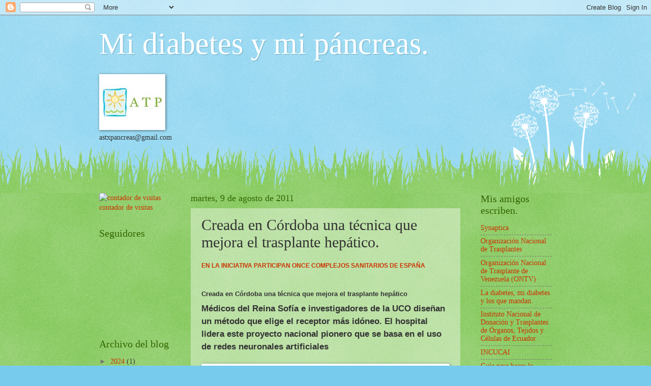

--- FILE ---
content_type: text/html; charset=UTF-8
request_url: http://atp-pancreas.blogspot.com/2011/08/creada-en-cordoba-una-tecnica-que.html
body_size: 15084
content:
<!DOCTYPE html>
<html class='v2' dir='ltr' lang='es'>
<head>
<link href='https://www.blogger.com/static/v1/widgets/335934321-css_bundle_v2.css' rel='stylesheet' type='text/css'/>
<meta content='width=1100' name='viewport'/>
<meta content='text/html; charset=UTF-8' http-equiv='Content-Type'/>
<meta content='blogger' name='generator'/>
<link href='http://atp-pancreas.blogspot.com/favicon.ico' rel='icon' type='image/x-icon'/>
<link href='http://atp-pancreas.blogspot.com/2011/08/creada-en-cordoba-una-tecnica-que.html' rel='canonical'/>
<link rel="alternate" type="application/atom+xml" title="Mi diabetes  y mi páncreas. - Atom" href="http://atp-pancreas.blogspot.com/feeds/posts/default" />
<link rel="alternate" type="application/rss+xml" title="Mi diabetes  y mi páncreas. - RSS" href="http://atp-pancreas.blogspot.com/feeds/posts/default?alt=rss" />
<link rel="service.post" type="application/atom+xml" title="Mi diabetes  y mi páncreas. - Atom" href="https://www.blogger.com/feeds/4671722249400347303/posts/default" />

<link rel="alternate" type="application/atom+xml" title="Mi diabetes  y mi páncreas. - Atom" href="http://atp-pancreas.blogspot.com/feeds/8647857253364700766/comments/default" />
<!--Can't find substitution for tag [blog.ieCssRetrofitLinks]-->
<link href='http://zetaestaticos.com/cordoba/img/noticias/656567_1.jpg' rel='image_src'/>
<meta content='http://atp-pancreas.blogspot.com/2011/08/creada-en-cordoba-una-tecnica-que.html' property='og:url'/>
<meta content='Creada en Córdoba una técnica que mejora el trasplante hepático.' property='og:title'/>
<meta content='  EN LA INICIATIVA PARTICIPAN ONCE COMPLEJOS SANITARIOS DE ESPAÑA   Creada en Córdoba una técnica que mejora el trasplante hepático   ...' property='og:description'/>
<meta content='https://lh3.googleusercontent.com/blogger_img_proxy/AEn0k_uBMc_b3qHKe2YdOeMCPtWNv8QLjdwPC4nfEyywGI28n4bwClHuMLdxbGfJosjNibwsiXc2R5Vrt6Gy1_H0_-jn-JRxSLA7HaxLz1-Tq5fpG5np520KhttcyGnWvkw=w1200-h630-p-k-no-nu' property='og:image'/>
<title>Mi diabetes  y mi páncreas.: Creada en Córdoba una técnica que mejora el trasplante hepático.</title>
<style id='page-skin-1' type='text/css'><!--
/*
-----------------------------------------------
Blogger Template Style
Name:     Watermark
Designer: Blogger
URL:      www.blogger.com
----------------------------------------------- */
/* Use this with templates/1ktemplate-*.html */
/* Content
----------------------------------------------- */
body {
font: normal normal 15px Georgia, Utopia, 'Palatino Linotype', Palatino, serif;
color: #333333;
background: #77ccee url(http://www.blogblog.com/1kt/watermark/body_background_flower.png) repeat scroll top left;
}
html body .content-outer {
min-width: 0;
max-width: 100%;
width: 100%;
}
.content-outer {
font-size: 92%;
}
a:link {
text-decoration:none;
color: #cc3300;
}
a:visited {
text-decoration:none;
color: #993322;
}
a:hover {
text-decoration:underline;
color: #ff3300;
}
.body-fauxcolumns .cap-top {
margin-top: 30px;
background: transparent none no-repeat scroll top left;
height: 0;
}
.content-inner {
padding: 0;
}
/* Header
----------------------------------------------- */
.header-inner .Header .titlewrapper,
.header-inner .Header .descriptionwrapper {
padding-left: 20px;
padding-right: 20px;
}
.Header h1 {
font: normal normal 60px Georgia, Utopia, 'Palatino Linotype', Palatino, serif;
color: #ffffff;
text-shadow: 2px 2px rgba(0, 0, 0, .1);
}
.Header h1 a {
color: #ffffff;
}
.Header .description {
font-size: 140%;
color: #5588aa;
}
/* Tabs
----------------------------------------------- */
.tabs-inner .section {
margin: 0 20px;
}
.tabs-inner .PageList, .tabs-inner .LinkList, .tabs-inner .Labels {
margin-left: -11px;
margin-right: -11px;
background-color: transparent;
border-top: 0 solid #ffffff;
border-bottom: 0 solid #ffffff;
-moz-box-shadow: 0 0 0 rgba(0, 0, 0, .3);
-webkit-box-shadow: 0 0 0 rgba(0, 0, 0, .3);
-goog-ms-box-shadow: 0 0 0 rgba(0, 0, 0, .3);
box-shadow: 0 0 0 rgba(0, 0, 0, .3);
}
.tabs-inner .PageList .widget-content,
.tabs-inner .LinkList .widget-content,
.tabs-inner .Labels .widget-content {
margin: -3px -11px;
background: transparent none  no-repeat scroll right;
}
.tabs-inner .widget ul {
padding: 2px 25px;
max-height: 34px;
background: transparent none no-repeat scroll left;
}
.tabs-inner .widget li {
border: none;
}
.tabs-inner .widget li a {
display: inline-block;
padding: .25em 1em;
font: normal normal 20px Georgia, Utopia, 'Palatino Linotype', Palatino, serif;
color: #cc3300;
border-right: 1px solid #77ccee;
}
.tabs-inner .widget li:first-child a {
border-left: 1px solid #77ccee;
}
.tabs-inner .widget li.selected a, .tabs-inner .widget li a:hover {
color: #000000;
}
/* Headings
----------------------------------------------- */
h2 {
font: normal normal 20px Georgia, Utopia, 'Palatino Linotype', Palatino, serif;
color: #336600;
margin: 0 0 .5em;
}
h2.date-header {
font: normal normal 18px Georgia, Utopia, 'Palatino Linotype', Palatino, serif;
color: #336600;
}
/* Main
----------------------------------------------- */
.main-inner .column-center-inner,
.main-inner .column-left-inner,
.main-inner .column-right-inner {
padding: 0 5px;
}
.main-outer {
margin-top: 100px;
background: #66bb33 url(http://www.blogblog.com/1kt/watermark/body_background_flower.png) repeat scroll top center;
}
.main-inner {
padding-top: 0;
}
.main-cap-top {
position: relative;
}
.main-cap-top .cap-right {
position: absolute;
height: 100px;
width: 100%;
bottom: 0;
background: transparent url(http://www.blogblog.com/1kt/watermark/main_cap_flower.png) repeat-x scroll bottom center;
}
.main-cap-top .cap-left {
position: absolute;
height: 245px;
width: 280px;
right: 0;
bottom: 0;
background: transparent url(http://www.blogblog.com/1kt/watermark/main_overlay_flower.png) no-repeat scroll bottom left;
}
/* Posts
----------------------------------------------- */
.post-outer {
padding: 15px 20px;
margin: 0 0 25px;
background: transparent url(https://resources.blogblog.com/blogblog/data/1kt/watermark/post_background_birds.png) repeat scroll top left;
_background-image: none;
border: dotted 1px transparent;
-moz-box-shadow: 0 0 0 rgba(0, 0, 0, .1);
-webkit-box-shadow: 0 0 0 rgba(0, 0, 0, .1);
-goog-ms-box-shadow: 0 0 0 rgba(0, 0, 0, .1);
box-shadow: 0 0 0 rgba(0, 0, 0, .1);
}
h3.post-title {
font: normal normal 30px Georgia, Utopia, 'Palatino Linotype', Palatino, serif;
margin: 0;
}
.comments h4 {
font: normal normal 30px Georgia, Utopia, 'Palatino Linotype', Palatino, serif;
margin: 1em 0 0;
}
.post-body {
font-size: 105%;
line-height: 1.5;
position: relative;
}
.post-header {
margin: 0 0 1em;
color: #997755;
}
.post-footer {
margin: 10px 0 0;
padding: 10px 0 0;
color: #997755;
border-top: dashed 1px #777777;
}
#blog-pager {
font-size: 140%
}
#comments .comment-author {
padding-top: 1.5em;
border-top: dashed 1px #777777;
background-position: 0 1.5em;
}
#comments .comment-author:first-child {
padding-top: 0;
border-top: none;
}
.avatar-image-container {
margin: .2em 0 0;
}
/* Comments
----------------------------------------------- */
.comments .comments-content .icon.blog-author {
background-repeat: no-repeat;
background-image: url([data-uri]);
}
.comments .comments-content .loadmore a {
border-top: 1px solid #777777;
border-bottom: 1px solid #777777;
}
.comments .continue {
border-top: 2px solid #777777;
}
/* Widgets
----------------------------------------------- */
.widget ul, .widget #ArchiveList ul.flat {
padding: 0;
list-style: none;
}
.widget ul li, .widget #ArchiveList ul.flat li {
padding: .35em 0;
text-indent: 0;
border-top: dashed 1px #777777;
}
.widget ul li:first-child, .widget #ArchiveList ul.flat li:first-child {
border-top: none;
}
.widget .post-body ul {
list-style: disc;
}
.widget .post-body ul li {
border: none;
}
.widget .zippy {
color: #777777;
}
.post-body img, .post-body .tr-caption-container, .Profile img, .Image img,
.BlogList .item-thumbnail img {
padding: 5px;
background: #fff;
-moz-box-shadow: 1px 1px 5px rgba(0, 0, 0, .5);
-webkit-box-shadow: 1px 1px 5px rgba(0, 0, 0, .5);
-goog-ms-box-shadow: 1px 1px 5px rgba(0, 0, 0, .5);
box-shadow: 1px 1px 5px rgba(0, 0, 0, .5);
}
.post-body img, .post-body .tr-caption-container {
padding: 8px;
}
.post-body .tr-caption-container {
color: #333333;
}
.post-body .tr-caption-container img {
padding: 0;
background: transparent;
border: none;
-moz-box-shadow: 0 0 0 rgba(0, 0, 0, .1);
-webkit-box-shadow: 0 0 0 rgba(0, 0, 0, .1);
-goog-ms-box-shadow: 0 0 0 rgba(0, 0, 0, .1);
box-shadow: 0 0 0 rgba(0, 0, 0, .1);
}
/* Footer
----------------------------------------------- */
.footer-outer {
color:#ffffff;
background: #331100 url(https://resources.blogblog.com/blogblog/data/1kt/watermark/body_background_navigator.png) repeat scroll top left;
}
.footer-outer a {
color: #ffdd99;
}
.footer-outer a:visited {
color: #eecc77;
}
.footer-outer a:hover {
color: #ffffcc;
}
.footer-outer .widget h2 {
color: #ffffff;
}
/* Mobile
----------------------------------------------- */
body.mobile  {
background-size: 100% auto;
}
.mobile .body-fauxcolumn-outer {
background: transparent none repeat scroll top left;
}
html .mobile .mobile-date-outer {
border-bottom: none;
background: transparent url(https://resources.blogblog.com/blogblog/data/1kt/watermark/post_background_birds.png) repeat scroll top left;
_background-image: none;
margin-bottom: 10px;
}
.mobile .main-inner .date-outer {
padding: 0;
}
.mobile .main-inner .date-header {
margin: 10px;
}
.mobile .main-cap-top {
z-index: -1;
}
.mobile .content-outer {
font-size: 100%;
}
.mobile .post-outer {
padding: 10px;
}
.mobile .main-cap-top .cap-left {
background: transparent none no-repeat scroll bottom left;
}
.mobile .body-fauxcolumns .cap-top {
margin: 0;
}
.mobile-link-button {
background: transparent url(https://resources.blogblog.com/blogblog/data/1kt/watermark/post_background_birds.png) repeat scroll top left;
}
.mobile-link-button a:link, .mobile-link-button a:visited {
color: #cc3300;
}
.mobile-index-date .date-header {
color: #336600;
}
.mobile-index-contents {
color: #333333;
}
.mobile .tabs-inner .section {
margin: 0;
}
.mobile .tabs-inner .PageList {
margin-left: 0;
margin-right: 0;
}
.mobile .tabs-inner .PageList .widget-content {
margin: 0;
color: #000000;
background: transparent url(https://resources.blogblog.com/blogblog/data/1kt/watermark/post_background_birds.png) repeat scroll top left;
}
.mobile .tabs-inner .PageList .widget-content .pagelist-arrow {
border-left: 1px solid #77ccee;
}

--></style>
<style id='template-skin-1' type='text/css'><!--
body {
min-width: 930px;
}
.content-outer, .content-fauxcolumn-outer, .region-inner {
min-width: 930px;
max-width: 930px;
_width: 930px;
}
.main-inner .columns {
padding-left: 180px;
padding-right: 180px;
}
.main-inner .fauxcolumn-center-outer {
left: 180px;
right: 180px;
/* IE6 does not respect left and right together */
_width: expression(this.parentNode.offsetWidth -
parseInt("180px") -
parseInt("180px") + 'px');
}
.main-inner .fauxcolumn-left-outer {
width: 180px;
}
.main-inner .fauxcolumn-right-outer {
width: 180px;
}
.main-inner .column-left-outer {
width: 180px;
right: 100%;
margin-left: -180px;
}
.main-inner .column-right-outer {
width: 180px;
margin-right: -180px;
}
#layout {
min-width: 0;
}
#layout .content-outer {
min-width: 0;
width: 800px;
}
#layout .region-inner {
min-width: 0;
width: auto;
}
body#layout div.add_widget {
padding: 8px;
}
body#layout div.add_widget a {
margin-left: 32px;
}
--></style>
<link href='https://www.blogger.com/dyn-css/authorization.css?targetBlogID=4671722249400347303&amp;zx=34503d5d-e930-4529-b541-482b28128485' media='none' onload='if(media!=&#39;all&#39;)media=&#39;all&#39;' rel='stylesheet'/><noscript><link href='https://www.blogger.com/dyn-css/authorization.css?targetBlogID=4671722249400347303&amp;zx=34503d5d-e930-4529-b541-482b28128485' rel='stylesheet'/></noscript>
<meta name='google-adsense-platform-account' content='ca-host-pub-1556223355139109'/>
<meta name='google-adsense-platform-domain' content='blogspot.com'/>

</head>
<body class='loading'>
<div class='navbar section' id='navbar' name='Barra de navegación'><div class='widget Navbar' data-version='1' id='Navbar1'><script type="text/javascript">
    function setAttributeOnload(object, attribute, val) {
      if(window.addEventListener) {
        window.addEventListener('load',
          function(){ object[attribute] = val; }, false);
      } else {
        window.attachEvent('onload', function(){ object[attribute] = val; });
      }
    }
  </script>
<div id="navbar-iframe-container"></div>
<script type="text/javascript" src="https://apis.google.com/js/platform.js"></script>
<script type="text/javascript">
      gapi.load("gapi.iframes:gapi.iframes.style.bubble", function() {
        if (gapi.iframes && gapi.iframes.getContext) {
          gapi.iframes.getContext().openChild({
              url: 'https://www.blogger.com/navbar/4671722249400347303?po\x3d8647857253364700766\x26origin\x3dhttp://atp-pancreas.blogspot.com',
              where: document.getElementById("navbar-iframe-container"),
              id: "navbar-iframe"
          });
        }
      });
    </script><script type="text/javascript">
(function() {
var script = document.createElement('script');
script.type = 'text/javascript';
script.src = '//pagead2.googlesyndication.com/pagead/js/google_top_exp.js';
var head = document.getElementsByTagName('head')[0];
if (head) {
head.appendChild(script);
}})();
</script>
</div></div>
<div class='body-fauxcolumns'>
<div class='fauxcolumn-outer body-fauxcolumn-outer'>
<div class='cap-top'>
<div class='cap-left'></div>
<div class='cap-right'></div>
</div>
<div class='fauxborder-left'>
<div class='fauxborder-right'></div>
<div class='fauxcolumn-inner'>
</div>
</div>
<div class='cap-bottom'>
<div class='cap-left'></div>
<div class='cap-right'></div>
</div>
</div>
</div>
<div class='content'>
<div class='content-fauxcolumns'>
<div class='fauxcolumn-outer content-fauxcolumn-outer'>
<div class='cap-top'>
<div class='cap-left'></div>
<div class='cap-right'></div>
</div>
<div class='fauxborder-left'>
<div class='fauxborder-right'></div>
<div class='fauxcolumn-inner'>
</div>
</div>
<div class='cap-bottom'>
<div class='cap-left'></div>
<div class='cap-right'></div>
</div>
</div>
</div>
<div class='content-outer'>
<div class='content-cap-top cap-top'>
<div class='cap-left'></div>
<div class='cap-right'></div>
</div>
<div class='fauxborder-left content-fauxborder-left'>
<div class='fauxborder-right content-fauxborder-right'></div>
<div class='content-inner'>
<header>
<div class='header-outer'>
<div class='header-cap-top cap-top'>
<div class='cap-left'></div>
<div class='cap-right'></div>
</div>
<div class='fauxborder-left header-fauxborder-left'>
<div class='fauxborder-right header-fauxborder-right'></div>
<div class='region-inner header-inner'>
<div class='header section' id='header' name='Cabecera'><div class='widget Header' data-version='1' id='Header1'>
<div id='header-inner'>
<div class='titlewrapper'>
<h1 class='title'>
<a href='http://atp-pancreas.blogspot.com/'>
Mi diabetes  y mi páncreas.
</a>
</h1>
</div>
<div class='descriptionwrapper'>
<p class='description'><span>
</span></p>
</div>
</div>
</div></div>
</div>
</div>
<div class='header-cap-bottom cap-bottom'>
<div class='cap-left'></div>
<div class='cap-right'></div>
</div>
</div>
</header>
<div class='tabs-outer'>
<div class='tabs-cap-top cap-top'>
<div class='cap-left'></div>
<div class='cap-right'></div>
</div>
<div class='fauxborder-left tabs-fauxborder-left'>
<div class='fauxborder-right tabs-fauxborder-right'></div>
<div class='region-inner tabs-inner'>
<div class='tabs section' id='crosscol' name='Multicolumnas'><div class='widget Image' data-version='1' id='Image1'>
<h2>Asociación de Trasplantados de Páncreas.</h2>
<div class='widget-content'>
<img alt='Asociación de Trasplantados de Páncreas.' height='100' id='Image1_img' src='http://2.bp.blogspot.com/_Eavc1Pa5pKk/TF62ydXENcI/AAAAAAAAAFE/txZw0-9QOjA/S760/atp+logo.jpg' width='120'/>
<br/>
<span class='caption'>astxpancreas@gmail.com</span>
</div>
<div class='clear'></div>
</div></div>
<div class='tabs no-items section' id='crosscol-overflow' name='Cross-Column 2'></div>
</div>
</div>
<div class='tabs-cap-bottom cap-bottom'>
<div class='cap-left'></div>
<div class='cap-right'></div>
</div>
</div>
<div class='main-outer'>
<div class='main-cap-top cap-top'>
<div class='cap-left'></div>
<div class='cap-right'></div>
</div>
<div class='fauxborder-left main-fauxborder-left'>
<div class='fauxborder-right main-fauxborder-right'></div>
<div class='region-inner main-inner'>
<div class='columns fauxcolumns'>
<div class='fauxcolumn-outer fauxcolumn-center-outer'>
<div class='cap-top'>
<div class='cap-left'></div>
<div class='cap-right'></div>
</div>
<div class='fauxborder-left'>
<div class='fauxborder-right'></div>
<div class='fauxcolumn-inner'>
</div>
</div>
<div class='cap-bottom'>
<div class='cap-left'></div>
<div class='cap-right'></div>
</div>
</div>
<div class='fauxcolumn-outer fauxcolumn-left-outer'>
<div class='cap-top'>
<div class='cap-left'></div>
<div class='cap-right'></div>
</div>
<div class='fauxborder-left'>
<div class='fauxborder-right'></div>
<div class='fauxcolumn-inner'>
</div>
</div>
<div class='cap-bottom'>
<div class='cap-left'></div>
<div class='cap-right'></div>
</div>
</div>
<div class='fauxcolumn-outer fauxcolumn-right-outer'>
<div class='cap-top'>
<div class='cap-left'></div>
<div class='cap-right'></div>
</div>
<div class='fauxborder-left'>
<div class='fauxborder-right'></div>
<div class='fauxcolumn-inner'>
</div>
</div>
<div class='cap-bottom'>
<div class='cap-left'></div>
<div class='cap-right'></div>
</div>
</div>
<!-- corrects IE6 width calculation -->
<div class='columns-inner'>
<div class='column-center-outer'>
<div class='column-center-inner'>
<div class='main section' id='main' name='Principal'><div class='widget Blog' data-version='1' id='Blog1'>
<div class='blog-posts hfeed'>

          <div class="date-outer">
        
<h2 class='date-header'><span>martes, 9 de agosto de 2011</span></h2>

          <div class="date-posts">
        
<div class='post-outer'>
<div class='post hentry uncustomized-post-template' itemprop='blogPost' itemscope='itemscope' itemtype='http://schema.org/BlogPosting'>
<meta content='http://zetaestaticos.com/cordoba/img/noticias/656567_1.jpg' itemprop='image_url'/>
<meta content='4671722249400347303' itemprop='blogId'/>
<meta content='8647857253364700766' itemprop='postId'/>
<a name='8647857253364700766'></a>
<h3 class='post-title entry-title' itemprop='name'>
Creada en Córdoba una técnica que mejora el trasplante hepático.
</h3>
<div class='post-header'>
<div class='post-header-line-1'></div>
</div>
<div class='post-body entry-content' id='post-body-8647857253364700766' itemprop='description articleBody'>
<div class="Contenidos Noticia" id="Noticia">
<a href="" name="EnvioNoticia"></a><h5 style="font-family: Verdana,sans-serif;">
<a href="http://www.diariocordoba.com/noticias/creada-en-cordoba-una-tecnica-que-mejora-trasplante-hepatico_656567.html">EN LA INICIATIVA PARTICIPAN ONCE COMPLEJOS SANITARIOS DE ESPAÑA</a></h5>
<h1 style="font-family: Verdana,sans-serif;">
<span style="font-size: small;">Creada en Córdoba una técnica que mejora el trasplante hepático</span></h1>
<div class="CuerpoDeNoticia" style="font-family: Verdana,sans-serif;">

<h3>
Médicos del Reina Sofía e investigadores de la UCO diseñan un método que 
elige el receptor más idóneo. El hospital lidera este proyecto nacional pionero 
que se basa en el uso de redes neuronales artificiales</h3>
<div class="Herramientas">

<br /><span class="Social">

 </span><span class="Social FaceBook">
<div class=" fb_reset" id="fb-root">

<div style="height: 0px; position: absolute; top: -10000px; width: 0px;">

<div>

</div>
</div>
</div>
<span></span></span>
</div>
</div>
</div>
<span style="font-family: Verdana,sans-serif;">
</span><div class="Contenidos" style="font-family: Verdana,sans-serif;">

<div class="CuerpoDeNoticia">

<div class="Recursos">

<div class="Recurso Foto LightBox">
<a href="http://zetaestaticos.com/cordoba/img/noticias/656567_1.jpg" title="Los impulsores de la idea, Manuel de la Mata, Javier Briceño (ambos médicos del Reina Sofía) y César Hervás (catedrático de la UCO)."><img alt="Los impulsores de la idea, Manuel de la Mata, Javier Briceño (ambos médicos del Reina Sofía) y César Hervás (catedrático de la UCO)." src="http://zetaestaticos.com/cordoba/img/noticias/656567_1.jpg" /> </a>Los 
impulsores de la idea, Manuel de la Mata, Javier Briceño (ambos médicos del 
Reina Sofía) y César Hervás (catedrático de la UCO). <span class="Autor">JUAN 
ALGAR</span> </div>
<h6>
<a class="PDF" href="http://pdf.diariocordoba.com/" target="_blank"><br /></a></h6>
<div class="Recurso">
<a class="VersionPDF" href="http://pdf.diariocordoba.com/" style="border-bottom: medium none; border-left: medium none; border-right: medium none; border-top: medium none; position: relative; zoom: 1;" target="_blank">
<div class="jquery-corner" style="left: 0px; margin: 0px; padding-bottom: 0px; padding-left: 0px; padding-right: 0px; padding-top: 0px; position: absolute; right: 0px; top: 0px; width: 380px;">










</div>
<strong><span><br /></span></strong> 
<div class="jquery-corner" style="bottom: 0px; left: 0px; margin: 0px; padding-bottom: 0px; padding-left: 0px; padding-right: 0px; padding-top: 0px; position: absolute; width: 380px;">










</div>
</a></div>
</div>
<div id="CuerpoDeLaNoticia">

<span class="Fuente"><strong>M.J. RAYA</strong> 08/08/2011 </span><br />

La Unidad de Trasplante Hepático del hospital Reina Sofía ha desarrollado una 
iniciativa pionera en España consistente en una herramienta de inteligencia 
artificial que permite seleccionar el receptor más idóneo para injerto de hígado 
y de este modo trata de aumentar la supervivencia de los pacientes. Uno de los 
impulsores de la técnica, Manuel de la Mata, jefe de la Unidad de Gestión 
Clínica de Aparato Digestivo del hospital Reina Sofía, apunta que este método se 
ha creado en colaboración con el departamento de Ciencias de la Computación e 
Inteligencia Artificial de la Universidad de Córdoba, que dirige César Hervás. 
El coordinador del denominado proyecto Madre (modelo de asignación de donante 
receptor español), el cirujano Javier Briceño, del Reina Sofía, ha presentado 
esta técnica en el último congreso de la Sociedad Internacional de Trasplante 
Hepático.<br />

Según explica el doctor De la Mata, la iniciativa partió de un grupo de 
cirujanos y hepatólogos de once unidades de trasplante hepático de toda España, 
entre las que se encuentran las del Reina Sofía y la del hospital Virgen del 
Rocío de Sevilla. "El modelo actual asigna el órgano donado al receptor 
compatible más grave de la lista, pero es posible que haya donantes que ofrezcan 
mejores resultados no en el primer enfermo de la lista de espera, sino que puede 
ser el segundo, el tercero o el cuarto. La asignación de un donante a un 
receptor está mediatizada por muchas variables, no solo la gravedad del 
paciente. Por eso necesitábamos un modelo matemático potente que nos ayudara a 
tomar la decisión, combinando los principios de justicia, eficacia y 
eficiencia", expone.<br />

El jefe de Digestivo del Reina Sofía destaca que el doctor Briceño generó un 
proyecto con el profesor César Hervás, basado en la utilización de redes 
neuronales artificiales (tecnología utilizada por ejemplo para predecir 
fenómenos meteorológicos). Esta metodología permite establecer un algoritmo de 
decisión y el resultado es que disponemos de una herramienta que nos ayuda a 
emparejar donantes y receptores. "La particularidad de este modelo es que hay 
otros métodos que resultan eficaces para predecir qué receptores van a 
sobrevivir cuando se les asigna un injerto, pero fallan mucho en la capacidad de 
pronosticar en qué enfermos no va a funcionar el trasplante. Y ésta es la gran 
ventaja de este sistema, que combina la capacidad de predecir la buena evolución 
y la supervivencia, pero también el pronóstico de no supervivencia o de pérdida 
del injerto", destaca Manuel de la Mata</div>
</div>
</div>
<div style="font-family: Verdana,sans-serif;">
<br /></div>
<div style="font-family: Verdana,sans-serif;">
<br /></div>
<div style="font-family: Verdana,sans-serif;">
<br /></div>
<div style="font-family: Verdana,sans-serif;">
<br /></div>
<span style="font-family: Verdana,sans-serif;">http://www.diariocordoba.com/noticias/creada-en-cordoba-una-tecnica-que-mejora-trasplante-hepatico_656567.html</span>
<div style='clear: both;'></div>
</div>
<div class='post-footer'>
<div class='post-footer-line post-footer-line-1'>
<span class='post-author vcard'>
Publicado por
<span class='fn' itemprop='author' itemscope='itemscope' itemtype='http://schema.org/Person'>
<meta content='https://www.blogger.com/profile/07808887319789885808' itemprop='url'/>
<a class='g-profile' href='https://www.blogger.com/profile/07808887319789885808' rel='author' title='author profile'>
<span itemprop='name'>Bea.</span>
</a>
</span>
</span>
<span class='post-timestamp'>
en
<meta content='http://atp-pancreas.blogspot.com/2011/08/creada-en-cordoba-una-tecnica-que.html' itemprop='url'/>
<a class='timestamp-link' href='http://atp-pancreas.blogspot.com/2011/08/creada-en-cordoba-una-tecnica-que.html' rel='bookmark' title='permanent link'><abbr class='published' itemprop='datePublished' title='2011-08-09T17:20:00+02:00'>martes, agosto 09, 2011</abbr></a>
</span>
<span class='post-comment-link'>
</span>
<span class='post-icons'>
<span class='item-action'>
<a href='https://www.blogger.com/email-post/4671722249400347303/8647857253364700766' title='Enviar entrada por correo electrónico'>
<img alt='' class='icon-action' height='13' src='https://resources.blogblog.com/img/icon18_email.gif' width='18'/>
</a>
</span>
<span class='item-control blog-admin pid-1247837112'>
<a href='https://www.blogger.com/post-edit.g?blogID=4671722249400347303&postID=8647857253364700766&from=pencil' title='Editar entrada'>
<img alt='' class='icon-action' height='18' src='https://resources.blogblog.com/img/icon18_edit_allbkg.gif' width='18'/>
</a>
</span>
</span>
<div class='post-share-buttons goog-inline-block'>
<a class='goog-inline-block share-button sb-email' href='https://www.blogger.com/share-post.g?blogID=4671722249400347303&postID=8647857253364700766&target=email' target='_blank' title='Enviar por correo electrónico'><span class='share-button-link-text'>Enviar por correo electrónico</span></a><a class='goog-inline-block share-button sb-blog' href='https://www.blogger.com/share-post.g?blogID=4671722249400347303&postID=8647857253364700766&target=blog' onclick='window.open(this.href, "_blank", "height=270,width=475"); return false;' target='_blank' title='Escribe un blog'><span class='share-button-link-text'>Escribe un blog</span></a><a class='goog-inline-block share-button sb-twitter' href='https://www.blogger.com/share-post.g?blogID=4671722249400347303&postID=8647857253364700766&target=twitter' target='_blank' title='Compartir en X'><span class='share-button-link-text'>Compartir en X</span></a><a class='goog-inline-block share-button sb-facebook' href='https://www.blogger.com/share-post.g?blogID=4671722249400347303&postID=8647857253364700766&target=facebook' onclick='window.open(this.href, "_blank", "height=430,width=640"); return false;' target='_blank' title='Compartir con Facebook'><span class='share-button-link-text'>Compartir con Facebook</span></a><a class='goog-inline-block share-button sb-pinterest' href='https://www.blogger.com/share-post.g?blogID=4671722249400347303&postID=8647857253364700766&target=pinterest' target='_blank' title='Compartir en Pinterest'><span class='share-button-link-text'>Compartir en Pinterest</span></a>
</div>
</div>
<div class='post-footer-line post-footer-line-2'>
<span class='post-labels'>
Etiquetas:
<a href='http://atp-pancreas.blogspot.com/search/label/C%C3%B3rdoba' rel='tag'>Córdoba</a>,
<a href='http://atp-pancreas.blogspot.com/search/label/donantes' rel='tag'>donantes</a>,
<a href='http://atp-pancreas.blogspot.com/search/label/Hospital%20Regional%20Carlos%20Haya' rel='tag'>Hospital Regional Carlos Haya</a>,
<a href='http://atp-pancreas.blogspot.com/search/label/mejoras' rel='tag'>mejoras</a>,
<a href='http://atp-pancreas.blogspot.com/search/label/receptores' rel='tag'>receptores</a>,
<a href='http://atp-pancreas.blogspot.com/search/label/trasplantes' rel='tag'>trasplantes</a>
</span>
</div>
<div class='post-footer-line post-footer-line-3'>
<span class='post-location'>
</span>
</div>
</div>
</div>
<div class='comments' id='comments'>
<a name='comments'></a>
<h4>No hay comentarios:</h4>
<div id='Blog1_comments-block-wrapper'>
<dl class='' id='comments-block'>
</dl>
</div>
<p class='comment-footer'>
<div class='comment-form'>
<a name='comment-form'></a>
<h4 id='comment-post-message'>Publicar un comentario</h4>
<p>
</p>
<a href='https://www.blogger.com/comment/frame/4671722249400347303?po=8647857253364700766&hl=es&saa=85391&origin=http://atp-pancreas.blogspot.com' id='comment-editor-src'></a>
<iframe allowtransparency='true' class='blogger-iframe-colorize blogger-comment-from-post' frameborder='0' height='410px' id='comment-editor' name='comment-editor' src='' width='100%'></iframe>
<script src='https://www.blogger.com/static/v1/jsbin/2830521187-comment_from_post_iframe.js' type='text/javascript'></script>
<script type='text/javascript'>
      BLOG_CMT_createIframe('https://www.blogger.com/rpc_relay.html');
    </script>
</div>
</p>
</div>
</div>

        </div></div>
      
</div>
<div class='blog-pager' id='blog-pager'>
<span id='blog-pager-newer-link'>
<a class='blog-pager-newer-link' href='http://atp-pancreas.blogspot.com/2011/08/una-consulta-enfermera-para-reducir-la.html' id='Blog1_blog-pager-newer-link' title='Entrada más reciente'>Entrada más reciente</a>
</span>
<span id='blog-pager-older-link'>
<a class='blog-pager-older-link' href='http://atp-pancreas.blogspot.com/2011/08/realizan-1er-trasplante-de-paratiroides.html' id='Blog1_blog-pager-older-link' title='Entrada antigua'>Entrada antigua</a>
</span>
<a class='home-link' href='http://atp-pancreas.blogspot.com/'>Inicio</a>
</div>
<div class='clear'></div>
<div class='post-feeds'>
<div class='feed-links'>
Suscribirse a:
<a class='feed-link' href='http://atp-pancreas.blogspot.com/feeds/8647857253364700766/comments/default' target='_blank' type='application/atom+xml'>Enviar comentarios (Atom)</a>
</div>
</div>
</div></div>
</div>
</div>
<div class='column-left-outer'>
<div class='column-left-inner'>
<aside>
<div class='sidebar section' id='sidebar-left-1'><div class='widget HTML' data-version='1' id='HTML1'>
<div class='widget-content'>
<!-- inicio codigo contador --><a href="http://contador-de-visitas.com"><img style="border: 0px solid ; display: inline;" alt="contador de visitas" 
 src="http://contador-de-visitas.com/hit.php?id=489931&amp;counter=17" /></a><br /><a href="http://contador-de-visitas.com">contador de visitas</a><!-- fin codigo contador -->
</div>
<div class='clear'></div>
</div><div class='widget Followers' data-version='1' id='Followers1'>
<h2 class='title'>Seguidores</h2>
<div class='widget-content'>
<div id='Followers1-wrapper'>
<div style='margin-right:2px;'>
<div><script type="text/javascript" src="https://apis.google.com/js/platform.js"></script>
<div id="followers-iframe-container"></div>
<script type="text/javascript">
    window.followersIframe = null;
    function followersIframeOpen(url) {
      gapi.load("gapi.iframes", function() {
        if (gapi.iframes && gapi.iframes.getContext) {
          window.followersIframe = gapi.iframes.getContext().openChild({
            url: url,
            where: document.getElementById("followers-iframe-container"),
            messageHandlersFilter: gapi.iframes.CROSS_ORIGIN_IFRAMES_FILTER,
            messageHandlers: {
              '_ready': function(obj) {
                window.followersIframe.getIframeEl().height = obj.height;
              },
              'reset': function() {
                window.followersIframe.close();
                followersIframeOpen("https://www.blogger.com/followers/frame/4671722249400347303?colors\x3dCgt0cmFuc3BhcmVudBILdHJhbnNwYXJlbnQaByMzMzMzMzMiByNjYzMzMDAqByM2NmJiMzMyByMzMzY2MDA6ByMzMzMzMzNCByNjYzMzMDBKByM3Nzc3NzdSByNjYzMzMDBaC3RyYW5zcGFyZW50\x26pageSize\x3d21\x26hl\x3des\x26origin\x3dhttp://atp-pancreas.blogspot.com");
              },
              'open': function(url) {
                window.followersIframe.close();
                followersIframeOpen(url);
              }
            }
          });
        }
      });
    }
    followersIframeOpen("https://www.blogger.com/followers/frame/4671722249400347303?colors\x3dCgt0cmFuc3BhcmVudBILdHJhbnNwYXJlbnQaByMzMzMzMzMiByNjYzMzMDAqByM2NmJiMzMyByMzMzY2MDA6ByMzMzMzMzNCByNjYzMzMDBKByM3Nzc3NzdSByNjYzMzMDBaC3RyYW5zcGFyZW50\x26pageSize\x3d21\x26hl\x3des\x26origin\x3dhttp://atp-pancreas.blogspot.com");
  </script></div>
</div>
</div>
<div class='clear'></div>
</div>
</div><div class='widget BlogArchive' data-version='1' id='BlogArchive1'>
<h2>Archivo del blog</h2>
<div class='widget-content'>
<div id='ArchiveList'>
<div id='BlogArchive1_ArchiveList'>
<ul class='hierarchy'>
<li class='archivedate collapsed'>
<a class='toggle' href='javascript:void(0)'>
<span class='zippy'>

        &#9658;&#160;
      
</span>
</a>
<a class='post-count-link' href='http://atp-pancreas.blogspot.com/2024/'>
2024
</a>
<span class='post-count' dir='ltr'>(1)</span>
<ul class='hierarchy'>
<li class='archivedate collapsed'>
<a class='toggle' href='javascript:void(0)'>
<span class='zippy'>

        &#9658;&#160;
      
</span>
</a>
<a class='post-count-link' href='http://atp-pancreas.blogspot.com/2024/10/'>
octubre
</a>
<span class='post-count' dir='ltr'>(1)</span>
</li>
</ul>
</li>
</ul>
<ul class='hierarchy'>
<li class='archivedate collapsed'>
<a class='toggle' href='javascript:void(0)'>
<span class='zippy'>

        &#9658;&#160;
      
</span>
</a>
<a class='post-count-link' href='http://atp-pancreas.blogspot.com/2015/'>
2015
</a>
<span class='post-count' dir='ltr'>(108)</span>
<ul class='hierarchy'>
<li class='archivedate collapsed'>
<a class='toggle' href='javascript:void(0)'>
<span class='zippy'>

        &#9658;&#160;
      
</span>
</a>
<a class='post-count-link' href='http://atp-pancreas.blogspot.com/2015/12/'>
diciembre
</a>
<span class='post-count' dir='ltr'>(1)</span>
</li>
</ul>
<ul class='hierarchy'>
<li class='archivedate collapsed'>
<a class='toggle' href='javascript:void(0)'>
<span class='zippy'>

        &#9658;&#160;
      
</span>
</a>
<a class='post-count-link' href='http://atp-pancreas.blogspot.com/2015/09/'>
septiembre
</a>
<span class='post-count' dir='ltr'>(1)</span>
</li>
</ul>
<ul class='hierarchy'>
<li class='archivedate collapsed'>
<a class='toggle' href='javascript:void(0)'>
<span class='zippy'>

        &#9658;&#160;
      
</span>
</a>
<a class='post-count-link' href='http://atp-pancreas.blogspot.com/2015/06/'>
junio
</a>
<span class='post-count' dir='ltr'>(3)</span>
</li>
</ul>
<ul class='hierarchy'>
<li class='archivedate collapsed'>
<a class='toggle' href='javascript:void(0)'>
<span class='zippy'>

        &#9658;&#160;
      
</span>
</a>
<a class='post-count-link' href='http://atp-pancreas.blogspot.com/2015/05/'>
mayo
</a>
<span class='post-count' dir='ltr'>(26)</span>
</li>
</ul>
<ul class='hierarchy'>
<li class='archivedate collapsed'>
<a class='toggle' href='javascript:void(0)'>
<span class='zippy'>

        &#9658;&#160;
      
</span>
</a>
<a class='post-count-link' href='http://atp-pancreas.blogspot.com/2015/04/'>
abril
</a>
<span class='post-count' dir='ltr'>(22)</span>
</li>
</ul>
<ul class='hierarchy'>
<li class='archivedate collapsed'>
<a class='toggle' href='javascript:void(0)'>
<span class='zippy'>

        &#9658;&#160;
      
</span>
</a>
<a class='post-count-link' href='http://atp-pancreas.blogspot.com/2015/03/'>
marzo
</a>
<span class='post-count' dir='ltr'>(13)</span>
</li>
</ul>
<ul class='hierarchy'>
<li class='archivedate collapsed'>
<a class='toggle' href='javascript:void(0)'>
<span class='zippy'>

        &#9658;&#160;
      
</span>
</a>
<a class='post-count-link' href='http://atp-pancreas.blogspot.com/2015/02/'>
febrero
</a>
<span class='post-count' dir='ltr'>(20)</span>
</li>
</ul>
<ul class='hierarchy'>
<li class='archivedate collapsed'>
<a class='toggle' href='javascript:void(0)'>
<span class='zippy'>

        &#9658;&#160;
      
</span>
</a>
<a class='post-count-link' href='http://atp-pancreas.blogspot.com/2015/01/'>
enero
</a>
<span class='post-count' dir='ltr'>(22)</span>
</li>
</ul>
</li>
</ul>
<ul class='hierarchy'>
<li class='archivedate collapsed'>
<a class='toggle' href='javascript:void(0)'>
<span class='zippy'>

        &#9658;&#160;
      
</span>
</a>
<a class='post-count-link' href='http://atp-pancreas.blogspot.com/2014/'>
2014
</a>
<span class='post-count' dir='ltr'>(660)</span>
<ul class='hierarchy'>
<li class='archivedate collapsed'>
<a class='toggle' href='javascript:void(0)'>
<span class='zippy'>

        &#9658;&#160;
      
</span>
</a>
<a class='post-count-link' href='http://atp-pancreas.blogspot.com/2014/12/'>
diciembre
</a>
<span class='post-count' dir='ltr'>(25)</span>
</li>
</ul>
<ul class='hierarchy'>
<li class='archivedate collapsed'>
<a class='toggle' href='javascript:void(0)'>
<span class='zippy'>

        &#9658;&#160;
      
</span>
</a>
<a class='post-count-link' href='http://atp-pancreas.blogspot.com/2014/11/'>
noviembre
</a>
<span class='post-count' dir='ltr'>(30)</span>
</li>
</ul>
<ul class='hierarchy'>
<li class='archivedate collapsed'>
<a class='toggle' href='javascript:void(0)'>
<span class='zippy'>

        &#9658;&#160;
      
</span>
</a>
<a class='post-count-link' href='http://atp-pancreas.blogspot.com/2014/10/'>
octubre
</a>
<span class='post-count' dir='ltr'>(44)</span>
</li>
</ul>
<ul class='hierarchy'>
<li class='archivedate collapsed'>
<a class='toggle' href='javascript:void(0)'>
<span class='zippy'>

        &#9658;&#160;
      
</span>
</a>
<a class='post-count-link' href='http://atp-pancreas.blogspot.com/2014/09/'>
septiembre
</a>
<span class='post-count' dir='ltr'>(36)</span>
</li>
</ul>
<ul class='hierarchy'>
<li class='archivedate collapsed'>
<a class='toggle' href='javascript:void(0)'>
<span class='zippy'>

        &#9658;&#160;
      
</span>
</a>
<a class='post-count-link' href='http://atp-pancreas.blogspot.com/2014/08/'>
agosto
</a>
<span class='post-count' dir='ltr'>(54)</span>
</li>
</ul>
<ul class='hierarchy'>
<li class='archivedate collapsed'>
<a class='toggle' href='javascript:void(0)'>
<span class='zippy'>

        &#9658;&#160;
      
</span>
</a>
<a class='post-count-link' href='http://atp-pancreas.blogspot.com/2014/07/'>
julio
</a>
<span class='post-count' dir='ltr'>(26)</span>
</li>
</ul>
<ul class='hierarchy'>
<li class='archivedate collapsed'>
<a class='toggle' href='javascript:void(0)'>
<span class='zippy'>

        &#9658;&#160;
      
</span>
</a>
<a class='post-count-link' href='http://atp-pancreas.blogspot.com/2014/06/'>
junio
</a>
<span class='post-count' dir='ltr'>(72)</span>
</li>
</ul>
<ul class='hierarchy'>
<li class='archivedate collapsed'>
<a class='toggle' href='javascript:void(0)'>
<span class='zippy'>

        &#9658;&#160;
      
</span>
</a>
<a class='post-count-link' href='http://atp-pancreas.blogspot.com/2014/05/'>
mayo
</a>
<span class='post-count' dir='ltr'>(59)</span>
</li>
</ul>
<ul class='hierarchy'>
<li class='archivedate collapsed'>
<a class='toggle' href='javascript:void(0)'>
<span class='zippy'>

        &#9658;&#160;
      
</span>
</a>
<a class='post-count-link' href='http://atp-pancreas.blogspot.com/2014/04/'>
abril
</a>
<span class='post-count' dir='ltr'>(75)</span>
</li>
</ul>
<ul class='hierarchy'>
<li class='archivedate collapsed'>
<a class='toggle' href='javascript:void(0)'>
<span class='zippy'>

        &#9658;&#160;
      
</span>
</a>
<a class='post-count-link' href='http://atp-pancreas.blogspot.com/2014/03/'>
marzo
</a>
<span class='post-count' dir='ltr'>(75)</span>
</li>
</ul>
<ul class='hierarchy'>
<li class='archivedate collapsed'>
<a class='toggle' href='javascript:void(0)'>
<span class='zippy'>

        &#9658;&#160;
      
</span>
</a>
<a class='post-count-link' href='http://atp-pancreas.blogspot.com/2014/02/'>
febrero
</a>
<span class='post-count' dir='ltr'>(65)</span>
</li>
</ul>
<ul class='hierarchy'>
<li class='archivedate collapsed'>
<a class='toggle' href='javascript:void(0)'>
<span class='zippy'>

        &#9658;&#160;
      
</span>
</a>
<a class='post-count-link' href='http://atp-pancreas.blogspot.com/2014/01/'>
enero
</a>
<span class='post-count' dir='ltr'>(99)</span>
</li>
</ul>
</li>
</ul>
<ul class='hierarchy'>
<li class='archivedate collapsed'>
<a class='toggle' href='javascript:void(0)'>
<span class='zippy'>

        &#9658;&#160;
      
</span>
</a>
<a class='post-count-link' href='http://atp-pancreas.blogspot.com/2013/'>
2013
</a>
<span class='post-count' dir='ltr'>(693)</span>
<ul class='hierarchy'>
<li class='archivedate collapsed'>
<a class='toggle' href='javascript:void(0)'>
<span class='zippy'>

        &#9658;&#160;
      
</span>
</a>
<a class='post-count-link' href='http://atp-pancreas.blogspot.com/2013/12/'>
diciembre
</a>
<span class='post-count' dir='ltr'>(82)</span>
</li>
</ul>
<ul class='hierarchy'>
<li class='archivedate collapsed'>
<a class='toggle' href='javascript:void(0)'>
<span class='zippy'>

        &#9658;&#160;
      
</span>
</a>
<a class='post-count-link' href='http://atp-pancreas.blogspot.com/2013/11/'>
noviembre
</a>
<span class='post-count' dir='ltr'>(94)</span>
</li>
</ul>
<ul class='hierarchy'>
<li class='archivedate collapsed'>
<a class='toggle' href='javascript:void(0)'>
<span class='zippy'>

        &#9658;&#160;
      
</span>
</a>
<a class='post-count-link' href='http://atp-pancreas.blogspot.com/2013/10/'>
octubre
</a>
<span class='post-count' dir='ltr'>(60)</span>
</li>
</ul>
<ul class='hierarchy'>
<li class='archivedate collapsed'>
<a class='toggle' href='javascript:void(0)'>
<span class='zippy'>

        &#9658;&#160;
      
</span>
</a>
<a class='post-count-link' href='http://atp-pancreas.blogspot.com/2013/09/'>
septiembre
</a>
<span class='post-count' dir='ltr'>(30)</span>
</li>
</ul>
<ul class='hierarchy'>
<li class='archivedate collapsed'>
<a class='toggle' href='javascript:void(0)'>
<span class='zippy'>

        &#9658;&#160;
      
</span>
</a>
<a class='post-count-link' href='http://atp-pancreas.blogspot.com/2013/08/'>
agosto
</a>
<span class='post-count' dir='ltr'>(4)</span>
</li>
</ul>
<ul class='hierarchy'>
<li class='archivedate collapsed'>
<a class='toggle' href='javascript:void(0)'>
<span class='zippy'>

        &#9658;&#160;
      
</span>
</a>
<a class='post-count-link' href='http://atp-pancreas.blogspot.com/2013/07/'>
julio
</a>
<span class='post-count' dir='ltr'>(37)</span>
</li>
</ul>
<ul class='hierarchy'>
<li class='archivedate collapsed'>
<a class='toggle' href='javascript:void(0)'>
<span class='zippy'>

        &#9658;&#160;
      
</span>
</a>
<a class='post-count-link' href='http://atp-pancreas.blogspot.com/2013/06/'>
junio
</a>
<span class='post-count' dir='ltr'>(18)</span>
</li>
</ul>
<ul class='hierarchy'>
<li class='archivedate collapsed'>
<a class='toggle' href='javascript:void(0)'>
<span class='zippy'>

        &#9658;&#160;
      
</span>
</a>
<a class='post-count-link' href='http://atp-pancreas.blogspot.com/2013/05/'>
mayo
</a>
<span class='post-count' dir='ltr'>(74)</span>
</li>
</ul>
<ul class='hierarchy'>
<li class='archivedate collapsed'>
<a class='toggle' href='javascript:void(0)'>
<span class='zippy'>

        &#9658;&#160;
      
</span>
</a>
<a class='post-count-link' href='http://atp-pancreas.blogspot.com/2013/04/'>
abril
</a>
<span class='post-count' dir='ltr'>(97)</span>
</li>
</ul>
<ul class='hierarchy'>
<li class='archivedate collapsed'>
<a class='toggle' href='javascript:void(0)'>
<span class='zippy'>

        &#9658;&#160;
      
</span>
</a>
<a class='post-count-link' href='http://atp-pancreas.blogspot.com/2013/03/'>
marzo
</a>
<span class='post-count' dir='ltr'>(89)</span>
</li>
</ul>
<ul class='hierarchy'>
<li class='archivedate collapsed'>
<a class='toggle' href='javascript:void(0)'>
<span class='zippy'>

        &#9658;&#160;
      
</span>
</a>
<a class='post-count-link' href='http://atp-pancreas.blogspot.com/2013/02/'>
febrero
</a>
<span class='post-count' dir='ltr'>(71)</span>
</li>
</ul>
<ul class='hierarchy'>
<li class='archivedate collapsed'>
<a class='toggle' href='javascript:void(0)'>
<span class='zippy'>

        &#9658;&#160;
      
</span>
</a>
<a class='post-count-link' href='http://atp-pancreas.blogspot.com/2013/01/'>
enero
</a>
<span class='post-count' dir='ltr'>(37)</span>
</li>
</ul>
</li>
</ul>
<ul class='hierarchy'>
<li class='archivedate collapsed'>
<a class='toggle' href='javascript:void(0)'>
<span class='zippy'>

        &#9658;&#160;
      
</span>
</a>
<a class='post-count-link' href='http://atp-pancreas.blogspot.com/2012/'>
2012
</a>
<span class='post-count' dir='ltr'>(163)</span>
<ul class='hierarchy'>
<li class='archivedate collapsed'>
<a class='toggle' href='javascript:void(0)'>
<span class='zippy'>

        &#9658;&#160;
      
</span>
</a>
<a class='post-count-link' href='http://atp-pancreas.blogspot.com/2012/12/'>
diciembre
</a>
<span class='post-count' dir='ltr'>(24)</span>
</li>
</ul>
<ul class='hierarchy'>
<li class='archivedate collapsed'>
<a class='toggle' href='javascript:void(0)'>
<span class='zippy'>

        &#9658;&#160;
      
</span>
</a>
<a class='post-count-link' href='http://atp-pancreas.blogspot.com/2012/11/'>
noviembre
</a>
<span class='post-count' dir='ltr'>(39)</span>
</li>
</ul>
<ul class='hierarchy'>
<li class='archivedate collapsed'>
<a class='toggle' href='javascript:void(0)'>
<span class='zippy'>

        &#9658;&#160;
      
</span>
</a>
<a class='post-count-link' href='http://atp-pancreas.blogspot.com/2012/10/'>
octubre
</a>
<span class='post-count' dir='ltr'>(38)</span>
</li>
</ul>
<ul class='hierarchy'>
<li class='archivedate collapsed'>
<a class='toggle' href='javascript:void(0)'>
<span class='zippy'>

        &#9658;&#160;
      
</span>
</a>
<a class='post-count-link' href='http://atp-pancreas.blogspot.com/2012/09/'>
septiembre
</a>
<span class='post-count' dir='ltr'>(1)</span>
</li>
</ul>
<ul class='hierarchy'>
<li class='archivedate collapsed'>
<a class='toggle' href='javascript:void(0)'>
<span class='zippy'>

        &#9658;&#160;
      
</span>
</a>
<a class='post-count-link' href='http://atp-pancreas.blogspot.com/2012/06/'>
junio
</a>
<span class='post-count' dir='ltr'>(2)</span>
</li>
</ul>
<ul class='hierarchy'>
<li class='archivedate collapsed'>
<a class='toggle' href='javascript:void(0)'>
<span class='zippy'>

        &#9658;&#160;
      
</span>
</a>
<a class='post-count-link' href='http://atp-pancreas.blogspot.com/2012/04/'>
abril
</a>
<span class='post-count' dir='ltr'>(4)</span>
</li>
</ul>
<ul class='hierarchy'>
<li class='archivedate collapsed'>
<a class='toggle' href='javascript:void(0)'>
<span class='zippy'>

        &#9658;&#160;
      
</span>
</a>
<a class='post-count-link' href='http://atp-pancreas.blogspot.com/2012/03/'>
marzo
</a>
<span class='post-count' dir='ltr'>(7)</span>
</li>
</ul>
<ul class='hierarchy'>
<li class='archivedate collapsed'>
<a class='toggle' href='javascript:void(0)'>
<span class='zippy'>

        &#9658;&#160;
      
</span>
</a>
<a class='post-count-link' href='http://atp-pancreas.blogspot.com/2012/02/'>
febrero
</a>
<span class='post-count' dir='ltr'>(8)</span>
</li>
</ul>
<ul class='hierarchy'>
<li class='archivedate collapsed'>
<a class='toggle' href='javascript:void(0)'>
<span class='zippy'>

        &#9658;&#160;
      
</span>
</a>
<a class='post-count-link' href='http://atp-pancreas.blogspot.com/2012/01/'>
enero
</a>
<span class='post-count' dir='ltr'>(40)</span>
</li>
</ul>
</li>
</ul>
<ul class='hierarchy'>
<li class='archivedate expanded'>
<a class='toggle' href='javascript:void(0)'>
<span class='zippy toggle-open'>

        &#9660;&#160;
      
</span>
</a>
<a class='post-count-link' href='http://atp-pancreas.blogspot.com/2011/'>
2011
</a>
<span class='post-count' dir='ltr'>(707)</span>
<ul class='hierarchy'>
<li class='archivedate collapsed'>
<a class='toggle' href='javascript:void(0)'>
<span class='zippy'>

        &#9658;&#160;
      
</span>
</a>
<a class='post-count-link' href='http://atp-pancreas.blogspot.com/2011/12/'>
diciembre
</a>
<span class='post-count' dir='ltr'>(63)</span>
</li>
</ul>
<ul class='hierarchy'>
<li class='archivedate collapsed'>
<a class='toggle' href='javascript:void(0)'>
<span class='zippy'>

        &#9658;&#160;
      
</span>
</a>
<a class='post-count-link' href='http://atp-pancreas.blogspot.com/2011/11/'>
noviembre
</a>
<span class='post-count' dir='ltr'>(55)</span>
</li>
</ul>
<ul class='hierarchy'>
<li class='archivedate collapsed'>
<a class='toggle' href='javascript:void(0)'>
<span class='zippy'>

        &#9658;&#160;
      
</span>
</a>
<a class='post-count-link' href='http://atp-pancreas.blogspot.com/2011/10/'>
octubre
</a>
<span class='post-count' dir='ltr'>(50)</span>
</li>
</ul>
<ul class='hierarchy'>
<li class='archivedate collapsed'>
<a class='toggle' href='javascript:void(0)'>
<span class='zippy'>

        &#9658;&#160;
      
</span>
</a>
<a class='post-count-link' href='http://atp-pancreas.blogspot.com/2011/09/'>
septiembre
</a>
<span class='post-count' dir='ltr'>(39)</span>
</li>
</ul>
<ul class='hierarchy'>
<li class='archivedate expanded'>
<a class='toggle' href='javascript:void(0)'>
<span class='zippy toggle-open'>

        &#9660;&#160;
      
</span>
</a>
<a class='post-count-link' href='http://atp-pancreas.blogspot.com/2011/08/'>
agosto
</a>
<span class='post-count' dir='ltr'>(44)</span>
<ul class='posts'>
<li><a href='http://atp-pancreas.blogspot.com/2011/08/primera-reconstruccion-mamaria-con.html'>Primera reconstrucción mamaria con trasplante de g...</a></li>
<li><a href='http://atp-pancreas.blogspot.com/2011/08/1500-venezolanos-estan-esperando-por-un.html'>1500 venezolanos están esperando por un órgano par...</a></li>
<li><a href='http://atp-pancreas.blogspot.com/2011/08/18-operativo-donacion-de-organos-y.html'>18 OPERATIVO: DONACION DE ORGANOS Y TEJIDOS EN EL ...</a></li>
<li><a href='http://atp-pancreas.blogspot.com/2011/08/sobrepeso-y-obesidad-en-nueva-york-va.html'>Sobrepeso y obesidad en Nueva York: va por barrios.</a></li>
<li><a href='http://atp-pancreas.blogspot.com/2011/08/taiwan-investiga-el-trasplante-de.html'>Taiwán investiga el trasplante de órganos de un do...</a></li>
<li><a href='http://atp-pancreas.blogspot.com/2011/08/el-hacker-que-destapo-los-problemas-de.html'>El &#39;hacker&#39; que destapó los problemas de seguridad...</a></li>
<li><a href='http://atp-pancreas.blogspot.com/2011/08/astellas-pharma-y-vical-incorporated.html'>Astellas Pharma y Vical Incorporated firman un acu...</a></li>
<li><a href='http://atp-pancreas.blogspot.com/2011/08/incort-realiza-taller-de-donacion-y.html'>INCORT realiza taller de donación y trasplante par...</a></li>
<li><a href='http://atp-pancreas.blogspot.com/2011/08/novedoso-metodo-para-realizar.html'>Novedoso método para realizar Anastomosis Vasculares.</a></li>
<li><a href='http://atp-pancreas.blogspot.com/2011/08/celulas-madre-especializadas-pueden.html'>Células madre especializadas pueden regenerar dedo...</a></li>
<li><a href='http://atp-pancreas.blogspot.com/2011/08/10-preguntas-sobre-donacion-de-organos.html'>10 preguntas sobre donación de órganos.</a></li>
<li><a href='http://atp-pancreas.blogspot.com/2011/08/donacion-y-trasplante-de-organos-mira.html'>Donación y trasplante de órganos: mira dentro, y e...</a></li>
<li><a href='http://atp-pancreas.blogspot.com/2011/08/evaluacion-preoperatoria-para-un.html'>Evaluación preoperatoria para un trasplante renal ...</a></li>
<li><a href='http://atp-pancreas.blogspot.com/2011/08/recibe-el-alta-medica-la-primera.html'>Recibe el alta médica la primera persona en España...</a></li>
<li><a href='http://atp-pancreas.blogspot.com/2011/08/los-trasplantes-crecieron-un-4-en-2010.html'>Los trasplantes crecieron un 4% en 2010 en el mundo.</a></li>
<li><a href='http://atp-pancreas.blogspot.com/2011/08/la-obesidad-puede-contrarrestar-el.html'>La obesidad puede contrarrestar el éxito del trasp...</a></li>
<li><a href='http://atp-pancreas.blogspot.com/2011/08/implantado-en-espana-el-primer.html'>Implantado en España el primer ventrículo artifici...</a></li>
<li><a href='http://atp-pancreas.blogspot.com/2011/08/la-solidaridad-llega-al-altar-en-pruna.html'>La solidaridad llega al altar en Pruna.</a></li>
<li><a href='http://atp-pancreas.blogspot.com/2011/08/pacientes-con-trasplantes-de-cara.html'>Pacientes con trasplantes de cara sorprenden por s...</a></li>
<li><a href='http://atp-pancreas.blogspot.com/2011/08/reuniones-de-debut-de-diabetes-tipo-1.html'>Reuniones de Debut de Diabetes Tipo 1, en Málaga.</a></li>
<li><a href='http://atp-pancreas.blogspot.com/2011/08/medicamento-antirrechazo-punto-de.html'>Medicamento antirrechazo, a punto de vencer según ...</a></li>
<li><a href='http://atp-pancreas.blogspot.com/2011/08/diario-de-una-enfermedad-por-jose-luis.html'>Diario de una enfermedad. Por José Luis Sevillano ...</a></li>
<li><a href='http://atp-pancreas.blogspot.com/2011/08/cumplira-un-cuarto-de-siglo-trasplante.html'>Cumplirá un cuarto de siglo trasplante cardíaco</a></li>
<li><a href='http://atp-pancreas.blogspot.com/2011/08/rituximab-suprime-autoanticuerpos.html'>Rituximab Suprime autoanticuerpos contra la insulina</a></li>
<li><a href='http://atp-pancreas.blogspot.com/2011/08/el-tratamiento-de-enfermos-renales-es.html'>El tratamiento de enfermos renales es costoso para...</a></li>
<li><a href='http://atp-pancreas.blogspot.com/2011/08/la-historia-de-laura.html'>La historia de Laura.</a></li>
<li><a href='http://atp-pancreas.blogspot.com/2011/08/pablo-martin-rodriguez-tiene-40-anos-y.html'>Pablo Martín Rodriguez tiene 40 años y necesita un...</a></li>
<li><a href='http://atp-pancreas.blogspot.com/2011/08/ofertas-de-empleo-para-discapacitados.html'>Ofertas de empleo para discapacitados en Andalucía.</a></li>
<li><a href='http://atp-pancreas.blogspot.com/2011/08/falta-de-donantes-bancos-de-organos.html'>A falta de donantes, bancos de órganos sintéticos</a></li>
<li><a href='http://atp-pancreas.blogspot.com/2011/08/43-anos-de-un-concepto-moderno-un-nuevo.html'>Un nuevo criterio de muerte que da vida</a></li>
<li><a href='http://atp-pancreas.blogspot.com/2011/08/el-aeropuerto-de-almeria-registra-73.html'>El aeropuerto de Almería registra 73 &#39;vuelos ambul...</a></li>
<li><a href='http://atp-pancreas.blogspot.com/2011/08/son-muchas-las-personas-que-nos.html'>Modalidades de trasplante de páncreas.</a></li>
<li><a href='http://atp-pancreas.blogspot.com/2011/08/que-viene-el-lobo-pero-te-vendo-el.html'>&#161;Que viene el lobo!, pero te vendo el bastón.</a></li>
<li><a href='http://atp-pancreas.blogspot.com/2011/08/exigen-reactivar-plan-de-trasplante-de.html'>Exigen reactivar plan de trasplante de órganos en ...</a></li>
<li><a href='http://atp-pancreas.blogspot.com/2011/08/una-consulta-enfermera-para-reducir-la.html'>Una consulta enfermera para reducir la ansiedad en...</a></li>
<li><a href='http://atp-pancreas.blogspot.com/2011/08/creada-en-cordoba-una-tecnica-que.html'>Creada en Córdoba una técnica que mejora el traspl...</a></li>
<li><a href='http://atp-pancreas.blogspot.com/2011/08/realizan-1er-trasplante-de-paratiroides.html'>Realizan 1er. trasplante de paratiroides en México</a></li>
<li><a href='http://atp-pancreas.blogspot.com/2011/08/los-trasplantes-aumentan-pero-199.html'>Los trasplantes aumentan pero 199 enfermos siguen ...</a></li>
<li><a href='http://atp-pancreas.blogspot.com/2011/08/espana-estrena-la-extraccion-del-rinon.html'>España estrena la extracción del riñón por la vagi...</a></li>
<li><a href='http://atp-pancreas.blogspot.com/2011/08/experiencias-del-trasplante-en-cataluna.html'>Experiencias del trasplante en Cataluña.</a></li>
<li><a href='http://atp-pancreas.blogspot.com/2011/08/la-unidad-de-endocrinologia-y-nutricion.html'>La Unidad de Endocrinología y Nutrición Clínica pr...</a></li>
<li><a href='http://atp-pancreas.blogspot.com/2011/08/la-ucv-inicia-este-lunes-en-santander.html'>La UCV inicia este lunes en Santander sus cursos d...</a></li>
<li><a href='http://atp-pancreas.blogspot.com/2011/08/la-farmacia-la-asume-el-que-vende-y-no.html'>La farmacia la asume el que vende, y no el que pre...</a></li>
<li><a href='http://atp-pancreas.blogspot.com/2011/08/reino-unido-obliga-los-conductores.html'>Reino Unido obliga a los conductores a declarar si...</a></li>
</ul>
</li>
</ul>
<ul class='hierarchy'>
<li class='archivedate collapsed'>
<a class='toggle' href='javascript:void(0)'>
<span class='zippy'>

        &#9658;&#160;
      
</span>
</a>
<a class='post-count-link' href='http://atp-pancreas.blogspot.com/2011/07/'>
julio
</a>
<span class='post-count' dir='ltr'>(25)</span>
</li>
</ul>
<ul class='hierarchy'>
<li class='archivedate collapsed'>
<a class='toggle' href='javascript:void(0)'>
<span class='zippy'>

        &#9658;&#160;
      
</span>
</a>
<a class='post-count-link' href='http://atp-pancreas.blogspot.com/2011/06/'>
junio
</a>
<span class='post-count' dir='ltr'>(4)</span>
</li>
</ul>
<ul class='hierarchy'>
<li class='archivedate collapsed'>
<a class='toggle' href='javascript:void(0)'>
<span class='zippy'>

        &#9658;&#160;
      
</span>
</a>
<a class='post-count-link' href='http://atp-pancreas.blogspot.com/2011/05/'>
mayo
</a>
<span class='post-count' dir='ltr'>(62)</span>
</li>
</ul>
<ul class='hierarchy'>
<li class='archivedate collapsed'>
<a class='toggle' href='javascript:void(0)'>
<span class='zippy'>

        &#9658;&#160;
      
</span>
</a>
<a class='post-count-link' href='http://atp-pancreas.blogspot.com/2011/04/'>
abril
</a>
<span class='post-count' dir='ltr'>(74)</span>
</li>
</ul>
<ul class='hierarchy'>
<li class='archivedate collapsed'>
<a class='toggle' href='javascript:void(0)'>
<span class='zippy'>

        &#9658;&#160;
      
</span>
</a>
<a class='post-count-link' href='http://atp-pancreas.blogspot.com/2011/03/'>
marzo
</a>
<span class='post-count' dir='ltr'>(114)</span>
</li>
</ul>
<ul class='hierarchy'>
<li class='archivedate collapsed'>
<a class='toggle' href='javascript:void(0)'>
<span class='zippy'>

        &#9658;&#160;
      
</span>
</a>
<a class='post-count-link' href='http://atp-pancreas.blogspot.com/2011/02/'>
febrero
</a>
<span class='post-count' dir='ltr'>(91)</span>
</li>
</ul>
<ul class='hierarchy'>
<li class='archivedate collapsed'>
<a class='toggle' href='javascript:void(0)'>
<span class='zippy'>

        &#9658;&#160;
      
</span>
</a>
<a class='post-count-link' href='http://atp-pancreas.blogspot.com/2011/01/'>
enero
</a>
<span class='post-count' dir='ltr'>(86)</span>
</li>
</ul>
</li>
</ul>
<ul class='hierarchy'>
<li class='archivedate collapsed'>
<a class='toggle' href='javascript:void(0)'>
<span class='zippy'>

        &#9658;&#160;
      
</span>
</a>
<a class='post-count-link' href='http://atp-pancreas.blogspot.com/2010/'>
2010
</a>
<span class='post-count' dir='ltr'>(285)</span>
<ul class='hierarchy'>
<li class='archivedate collapsed'>
<a class='toggle' href='javascript:void(0)'>
<span class='zippy'>

        &#9658;&#160;
      
</span>
</a>
<a class='post-count-link' href='http://atp-pancreas.blogspot.com/2010/12/'>
diciembre
</a>
<span class='post-count' dir='ltr'>(56)</span>
</li>
</ul>
<ul class='hierarchy'>
<li class='archivedate collapsed'>
<a class='toggle' href='javascript:void(0)'>
<span class='zippy'>

        &#9658;&#160;
      
</span>
</a>
<a class='post-count-link' href='http://atp-pancreas.blogspot.com/2010/11/'>
noviembre
</a>
<span class='post-count' dir='ltr'>(58)</span>
</li>
</ul>
<ul class='hierarchy'>
<li class='archivedate collapsed'>
<a class='toggle' href='javascript:void(0)'>
<span class='zippy'>

        &#9658;&#160;
      
</span>
</a>
<a class='post-count-link' href='http://atp-pancreas.blogspot.com/2010/10/'>
octubre
</a>
<span class='post-count' dir='ltr'>(50)</span>
</li>
</ul>
<ul class='hierarchy'>
<li class='archivedate collapsed'>
<a class='toggle' href='javascript:void(0)'>
<span class='zippy'>

        &#9658;&#160;
      
</span>
</a>
<a class='post-count-link' href='http://atp-pancreas.blogspot.com/2010/09/'>
septiembre
</a>
<span class='post-count' dir='ltr'>(52)</span>
</li>
</ul>
<ul class='hierarchy'>
<li class='archivedate collapsed'>
<a class='toggle' href='javascript:void(0)'>
<span class='zippy'>

        &#9658;&#160;
      
</span>
</a>
<a class='post-count-link' href='http://atp-pancreas.blogspot.com/2010/08/'>
agosto
</a>
<span class='post-count' dir='ltr'>(25)</span>
</li>
</ul>
<ul class='hierarchy'>
<li class='archivedate collapsed'>
<a class='toggle' href='javascript:void(0)'>
<span class='zippy'>

        &#9658;&#160;
      
</span>
</a>
<a class='post-count-link' href='http://atp-pancreas.blogspot.com/2010/07/'>
julio
</a>
<span class='post-count' dir='ltr'>(11)</span>
</li>
</ul>
<ul class='hierarchy'>
<li class='archivedate collapsed'>
<a class='toggle' href='javascript:void(0)'>
<span class='zippy'>

        &#9658;&#160;
      
</span>
</a>
<a class='post-count-link' href='http://atp-pancreas.blogspot.com/2010/06/'>
junio
</a>
<span class='post-count' dir='ltr'>(15)</span>
</li>
</ul>
<ul class='hierarchy'>
<li class='archivedate collapsed'>
<a class='toggle' href='javascript:void(0)'>
<span class='zippy'>

        &#9658;&#160;
      
</span>
</a>
<a class='post-count-link' href='http://atp-pancreas.blogspot.com/2010/04/'>
abril
</a>
<span class='post-count' dir='ltr'>(1)</span>
</li>
</ul>
<ul class='hierarchy'>
<li class='archivedate collapsed'>
<a class='toggle' href='javascript:void(0)'>
<span class='zippy'>

        &#9658;&#160;
      
</span>
</a>
<a class='post-count-link' href='http://atp-pancreas.blogspot.com/2010/03/'>
marzo
</a>
<span class='post-count' dir='ltr'>(17)</span>
</li>
</ul>
</li>
</ul>
</div>
</div>
<div class='clear'></div>
</div>
</div><div class='widget Profile' data-version='1' id='Profile1'>
<h2>Beatriz González Villegas</h2>
<div class='widget-content'>
<ul>
<li><a class='profile-name-link g-profile' href='https://www.blogger.com/profile/06902851004191639373' style='background-image: url(//www.blogger.com/img/logo-16.png);'>Mi diabetes y mi páncreas. </a></li>
<li><a class='profile-name-link g-profile' href='https://www.blogger.com/profile/04996692125492928716' style='background-image: url(//www.blogger.com/img/logo-16.png);'>Unknown</a></li>
</ul>
<div class='clear'></div>
</div>
</div></div>
</aside>
</div>
</div>
<div class='column-right-outer'>
<div class='column-right-inner'>
<aside>
<div class='sidebar section' id='sidebar-right-1'><div class='widget LinkList' data-version='1' id='LinkList1'>
<h2>Mis amigos escriben.</h2>
<div class='widget-content'>
<ul>
<li><a href='http://www.synaptica.es/'>Synaptica</a></li>
<li><a href='http://www.ont.es/'>Organización Nacional de Trasplantes</a></li>
<li><a href='http://www.ontv-venezuela.org/'>Organización Nacional de Trasplante de Venezuela (ONTV)</a></li>
<li><a href='http://asociaciondetrasplantadosdepancreas.blogspot.com.es/'>La diabetes, mi diabetes y los que mandan.</a></li>
<li><a href='http://http//www.indot.gob.ec/indotweb/'>Instituto Nacional de Donación y Trasplantes de Órganos, Tejidos y Células de Ecuador</a></li>
<li><a href='http://http//www.incucai.gov.ar/home.do'>INCUCAI</a></li>
<li><a href='http://www.juntadeandalucia.es/salud/sites/csalud/contenidos/Informacion_General/c_2_c_8_voluntad_vital_anticipada/guia'>Guía para hacer la Voluntad Vital Anticipada</a></li>
<li><a href='http://www.farmaceuticosrurales.blogspot.com.es/'>FARMACÉUTICOS RURALES</a></li>
<li><a href='http://encontreelolimpobajomicama.blogspot.com.es/'>Encontré el Olimpo bajo mi cama.</a></li>
<li><a href='http://diabetescero.com/'>Diabetes Cero</a></li>
<li><a href='http://http//www.cenatra.salud.gob.mx/'>Centro Nacional de Trasplantes de México</a></li>
<li><a href='http://www.anadisevilla.org/'>ANADIS Asociación para la atención y defensa del niño y adolescente diabético de Sevilla.</a></li>
<li><a href='http://www.agradi.org/'>AGRADI Asociación Granadina de Diabéticos</a></li>
<li><a href='https://es-es.facebook.com/diabeticos.jerez'>ADIJE Asociación de Diabéticos de Jerez de la Frontera</a></li>
</ul>
<div class='clear'></div>
</div>
</div></div>
</aside>
</div>
</div>
</div>
<div style='clear: both'></div>
<!-- columns -->
</div>
<!-- main -->
</div>
</div>
<div class='main-cap-bottom cap-bottom'>
<div class='cap-left'></div>
<div class='cap-right'></div>
</div>
</div>
<footer>
<div class='footer-outer'>
<div class='footer-cap-top cap-top'>
<div class='cap-left'></div>
<div class='cap-right'></div>
</div>
<div class='fauxborder-left footer-fauxborder-left'>
<div class='fauxborder-right footer-fauxborder-right'></div>
<div class='region-inner footer-inner'>
<div class='foot no-items section' id='footer-1'></div>
<!-- outside of the include in order to lock Attribution widget -->
<div class='foot section' id='footer-3' name='Pie de página'><div class='widget Attribution' data-version='1' id='Attribution1'>
<div class='widget-content' style='text-align: center;'>
Tema Filigrana. Con la tecnología de <a href='https://www.blogger.com' target='_blank'>Blogger</a>.
</div>
<div class='clear'></div>
</div></div>
</div>
</div>
<div class='footer-cap-bottom cap-bottom'>
<div class='cap-left'></div>
<div class='cap-right'></div>
</div>
</div>
</footer>
<!-- content -->
</div>
</div>
<div class='content-cap-bottom cap-bottom'>
<div class='cap-left'></div>
<div class='cap-right'></div>
</div>
</div>
</div>
<script type='text/javascript'>
    window.setTimeout(function() {
        document.body.className = document.body.className.replace('loading', '');
      }, 10);
  </script>

<script type="text/javascript" src="https://www.blogger.com/static/v1/widgets/3845888474-widgets.js"></script>
<script type='text/javascript'>
window['__wavt'] = 'AOuZoY7Nhhwdb_eVfd0tLW61QsRlChpECA:1768802320671';_WidgetManager._Init('//www.blogger.com/rearrange?blogID\x3d4671722249400347303','//atp-pancreas.blogspot.com/2011/08/creada-en-cordoba-una-tecnica-que.html','4671722249400347303');
_WidgetManager._SetDataContext([{'name': 'blog', 'data': {'blogId': '4671722249400347303', 'title': 'Mi diabetes  y mi p\xe1ncreas.', 'url': 'http://atp-pancreas.blogspot.com/2011/08/creada-en-cordoba-una-tecnica-que.html', 'canonicalUrl': 'http://atp-pancreas.blogspot.com/2011/08/creada-en-cordoba-una-tecnica-que.html', 'homepageUrl': 'http://atp-pancreas.blogspot.com/', 'searchUrl': 'http://atp-pancreas.blogspot.com/search', 'canonicalHomepageUrl': 'http://atp-pancreas.blogspot.com/', 'blogspotFaviconUrl': 'http://atp-pancreas.blogspot.com/favicon.ico', 'bloggerUrl': 'https://www.blogger.com', 'hasCustomDomain': false, 'httpsEnabled': true, 'enabledCommentProfileImages': false, 'gPlusViewType': 'FILTERED_POSTMOD', 'adultContent': false, 'analyticsAccountNumber': '', 'encoding': 'UTF-8', 'locale': 'es', 'localeUnderscoreDelimited': 'es', 'languageDirection': 'ltr', 'isPrivate': false, 'isMobile': false, 'isMobileRequest': false, 'mobileClass': '', 'isPrivateBlog': false, 'isDynamicViewsAvailable': true, 'feedLinks': '\x3clink rel\x3d\x22alternate\x22 type\x3d\x22application/atom+xml\x22 title\x3d\x22Mi diabetes  y mi p\xe1ncreas. - Atom\x22 href\x3d\x22http://atp-pancreas.blogspot.com/feeds/posts/default\x22 /\x3e\n\x3clink rel\x3d\x22alternate\x22 type\x3d\x22application/rss+xml\x22 title\x3d\x22Mi diabetes  y mi p\xe1ncreas. - RSS\x22 href\x3d\x22http://atp-pancreas.blogspot.com/feeds/posts/default?alt\x3drss\x22 /\x3e\n\x3clink rel\x3d\x22service.post\x22 type\x3d\x22application/atom+xml\x22 title\x3d\x22Mi diabetes  y mi p\xe1ncreas. - Atom\x22 href\x3d\x22https://www.blogger.com/feeds/4671722249400347303/posts/default\x22 /\x3e\n\n\x3clink rel\x3d\x22alternate\x22 type\x3d\x22application/atom+xml\x22 title\x3d\x22Mi diabetes  y mi p\xe1ncreas. - Atom\x22 href\x3d\x22http://atp-pancreas.blogspot.com/feeds/8647857253364700766/comments/default\x22 /\x3e\n', 'meTag': '', 'adsenseHostId': 'ca-host-pub-1556223355139109', 'adsenseHasAds': false, 'adsenseAutoAds': false, 'boqCommentIframeForm': true, 'loginRedirectParam': '', 'view': '', 'dynamicViewsCommentsSrc': '//www.blogblog.com/dynamicviews/4224c15c4e7c9321/js/comments.js', 'dynamicViewsScriptSrc': '//www.blogblog.com/dynamicviews/f9a985b7a2d28680', 'plusOneApiSrc': 'https://apis.google.com/js/platform.js', 'disableGComments': true, 'interstitialAccepted': false, 'sharing': {'platforms': [{'name': 'Obtener enlace', 'key': 'link', 'shareMessage': 'Obtener enlace', 'target': ''}, {'name': 'Facebook', 'key': 'facebook', 'shareMessage': 'Compartir en Facebook', 'target': 'facebook'}, {'name': 'Escribe un blog', 'key': 'blogThis', 'shareMessage': 'Escribe un blog', 'target': 'blog'}, {'name': 'X', 'key': 'twitter', 'shareMessage': 'Compartir en X', 'target': 'twitter'}, {'name': 'Pinterest', 'key': 'pinterest', 'shareMessage': 'Compartir en Pinterest', 'target': 'pinterest'}, {'name': 'Correo electr\xf3nico', 'key': 'email', 'shareMessage': 'Correo electr\xf3nico', 'target': 'email'}], 'disableGooglePlus': true, 'googlePlusShareButtonWidth': 0, 'googlePlusBootstrap': '\x3cscript type\x3d\x22text/javascript\x22\x3ewindow.___gcfg \x3d {\x27lang\x27: \x27es\x27};\x3c/script\x3e'}, 'hasCustomJumpLinkMessage': false, 'jumpLinkMessage': 'Leer m\xe1s', 'pageType': 'item', 'postId': '8647857253364700766', 'postImageUrl': 'http://zetaestaticos.com/cordoba/img/noticias/656567_1.jpg', 'pageName': 'Creada en C\xf3rdoba una t\xe9cnica que mejora el trasplante hep\xe1tico.', 'pageTitle': 'Mi diabetes  y mi p\xe1ncreas.: Creada en C\xf3rdoba una t\xe9cnica que mejora el trasplante hep\xe1tico.'}}, {'name': 'features', 'data': {}}, {'name': 'messages', 'data': {'edit': 'Editar', 'linkCopiedToClipboard': 'El enlace se ha copiado en el Portapapeles.', 'ok': 'Aceptar', 'postLink': 'Enlace de la entrada'}}, {'name': 'template', 'data': {'name': 'Watermark', 'localizedName': 'Filigrana', 'isResponsive': false, 'isAlternateRendering': false, 'isCustom': false}}, {'name': 'view', 'data': {'classic': {'name': 'classic', 'url': '?view\x3dclassic'}, 'flipcard': {'name': 'flipcard', 'url': '?view\x3dflipcard'}, 'magazine': {'name': 'magazine', 'url': '?view\x3dmagazine'}, 'mosaic': {'name': 'mosaic', 'url': '?view\x3dmosaic'}, 'sidebar': {'name': 'sidebar', 'url': '?view\x3dsidebar'}, 'snapshot': {'name': 'snapshot', 'url': '?view\x3dsnapshot'}, 'timeslide': {'name': 'timeslide', 'url': '?view\x3dtimeslide'}, 'isMobile': false, 'title': 'Creada en C\xf3rdoba una t\xe9cnica que mejora el trasplante hep\xe1tico.', 'description': '\r \r EN LA INICIATIVA PARTICIPAN ONCE COMPLEJOS SANITARIOS DE ESPA\xd1A \r \r Creada en C\xf3rdoba una t\xe9cnica que mejora el trasplante hep\xe1tico \r \r ...', 'featuredImage': 'https://lh3.googleusercontent.com/blogger_img_proxy/AEn0k_uBMc_b3qHKe2YdOeMCPtWNv8QLjdwPC4nfEyywGI28n4bwClHuMLdxbGfJosjNibwsiXc2R5Vrt6Gy1_H0_-jn-JRxSLA7HaxLz1-Tq5fpG5np520KhttcyGnWvkw', 'url': 'http://atp-pancreas.blogspot.com/2011/08/creada-en-cordoba-una-tecnica-que.html', 'type': 'item', 'isSingleItem': true, 'isMultipleItems': false, 'isError': false, 'isPage': false, 'isPost': true, 'isHomepage': false, 'isArchive': false, 'isLabelSearch': false, 'postId': 8647857253364700766}}]);
_WidgetManager._RegisterWidget('_NavbarView', new _WidgetInfo('Navbar1', 'navbar', document.getElementById('Navbar1'), {}, 'displayModeFull'));
_WidgetManager._RegisterWidget('_HeaderView', new _WidgetInfo('Header1', 'header', document.getElementById('Header1'), {}, 'displayModeFull'));
_WidgetManager._RegisterWidget('_ImageView', new _WidgetInfo('Image1', 'crosscol', document.getElementById('Image1'), {'resize': true}, 'displayModeFull'));
_WidgetManager._RegisterWidget('_BlogView', new _WidgetInfo('Blog1', 'main', document.getElementById('Blog1'), {'cmtInteractionsEnabled': false, 'lightboxEnabled': true, 'lightboxModuleUrl': 'https://www.blogger.com/static/v1/jsbin/498020680-lbx__es.js', 'lightboxCssUrl': 'https://www.blogger.com/static/v1/v-css/828616780-lightbox_bundle.css'}, 'displayModeFull'));
_WidgetManager._RegisterWidget('_HTMLView', new _WidgetInfo('HTML1', 'sidebar-left-1', document.getElementById('HTML1'), {}, 'displayModeFull'));
_WidgetManager._RegisterWidget('_FollowersView', new _WidgetInfo('Followers1', 'sidebar-left-1', document.getElementById('Followers1'), {}, 'displayModeFull'));
_WidgetManager._RegisterWidget('_BlogArchiveView', new _WidgetInfo('BlogArchive1', 'sidebar-left-1', document.getElementById('BlogArchive1'), {'languageDirection': 'ltr', 'loadingMessage': 'Cargando\x26hellip;'}, 'displayModeFull'));
_WidgetManager._RegisterWidget('_ProfileView', new _WidgetInfo('Profile1', 'sidebar-left-1', document.getElementById('Profile1'), {}, 'displayModeFull'));
_WidgetManager._RegisterWidget('_LinkListView', new _WidgetInfo('LinkList1', 'sidebar-right-1', document.getElementById('LinkList1'), {}, 'displayModeFull'));
_WidgetManager._RegisterWidget('_AttributionView', new _WidgetInfo('Attribution1', 'footer-3', document.getElementById('Attribution1'), {}, 'displayModeFull'));
</script>
</body>
</html>